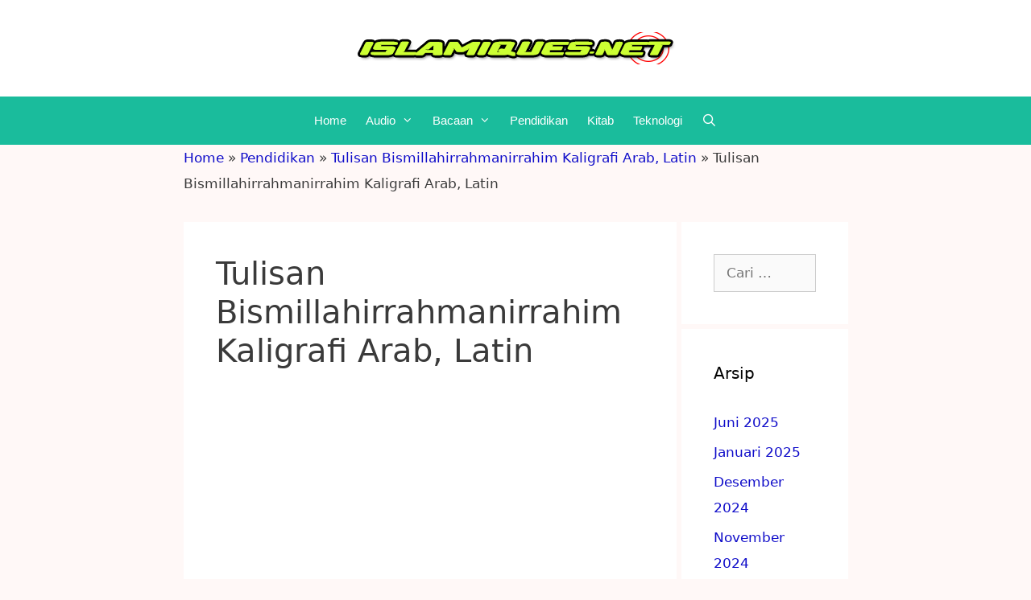

--- FILE ---
content_type: text/html; charset=UTF-8
request_url: https://islamiques.net/tulisan-bismillahirrahmanirrahim/bismillah-1-min/
body_size: 16103
content:
<!DOCTYPE html>
<html lang="id">
<head>
	<meta charset="UTF-8">
	    <style>
        #wpadminbar #wp-admin-bar-p404_free_top_button .ab-icon:before {
            content: "\f103";
            color: red;
            top: 2px;
        }
    </style>
<meta name='robots' content='index, follow, max-image-preview:large, max-snippet:-1, max-video-preview:-1' />
	<style>img:is([sizes="auto" i], [sizes^="auto," i]) { contain-intrinsic-size: 3000px 1500px }</style>
	<meta name="viewport" content="width=device-width, initial-scale=1">
	<!-- This site is optimized with the Yoast SEO plugin v25.4 - https://yoast.com/wordpress/plugins/seo/ -->
	<title>Tulisan Bismillahirrahmanirrahim Kaligrafi Arab, Latin - Islamiques.net</title>
	<link rel="canonical" href="https://islamiques.net/tulisan-bismillahirrahmanirrahim/bismillah-1-min/" />
	<meta property="og:locale" content="id_ID" />
	<meta property="og:type" content="article" />
	<meta property="og:title" content="Tulisan Bismillahirrahmanirrahim Kaligrafi Arab, Latin - Islamiques.net" />
	<meta property="og:url" content="https://islamiques.net/tulisan-bismillahirrahmanirrahim/bismillah-1-min/" />
	<meta property="og:site_name" content="Islamiques.net" />
	<meta property="article:modified_time" content="2022-06-08T04:08:03+00:00" />
	<meta property="og:image" content="https://islamiques.net/tulisan-bismillahirrahmanirrahim/bismillah-1-min" />
	<meta property="og:image:width" content="294" />
	<meta property="og:image:height" content="155" />
	<meta property="og:image:type" content="image/png" />
	<meta name="twitter:card" content="summary_large_image" />
	<script type="application/ld+json" class="yoast-schema-graph">{"@context":"https://schema.org","@graph":[{"@type":"WebPage","@id":"https://islamiques.net/tulisan-bismillahirrahmanirrahim/bismillah-1-min/","url":"https://islamiques.net/tulisan-bismillahirrahmanirrahim/bismillah-1-min/","name":"Tulisan Bismillahirrahmanirrahim Kaligrafi Arab, Latin - Islamiques.net","isPartOf":{"@id":"https://islamiques.net/#website"},"primaryImageOfPage":{"@id":"https://islamiques.net/tulisan-bismillahirrahmanirrahim/bismillah-1-min/#primaryimage"},"image":{"@id":"https://islamiques.net/tulisan-bismillahirrahmanirrahim/bismillah-1-min/#primaryimage"},"thumbnailUrl":"https://islamiques.net/wp-content/uploads/2022/06/bismillah-1-min.png","datePublished":"2022-06-08T04:07:18+00:00","dateModified":"2022-06-08T04:08:03+00:00","breadcrumb":{"@id":"https://islamiques.net/tulisan-bismillahirrahmanirrahim/bismillah-1-min/#breadcrumb"},"inLanguage":"id","potentialAction":[{"@type":"ReadAction","target":["https://islamiques.net/tulisan-bismillahirrahmanirrahim/bismillah-1-min/"]}]},{"@type":"ImageObject","inLanguage":"id","@id":"https://islamiques.net/tulisan-bismillahirrahmanirrahim/bismillah-1-min/#primaryimage","url":"https://islamiques.net/wp-content/uploads/2022/06/bismillah-1-min.png","contentUrl":"https://islamiques.net/wp-content/uploads/2022/06/bismillah-1-min.png","width":294,"height":155,"caption":"Tulisan Bismillahirrahmanirrahim Kaligrafi Arab, Latin"},{"@type":"BreadcrumbList","@id":"https://islamiques.net/tulisan-bismillahirrahmanirrahim/bismillah-1-min/#breadcrumb","itemListElement":[{"@type":"ListItem","position":1,"name":"Home","item":"https://islamiques.net/"},{"@type":"ListItem","position":2,"name":"Pendidikan","item":"https://islamiques.net/category/pendidikan/"},{"@type":"ListItem","position":3,"name":"Tulisan Bismillahirrahmanirrahim Kaligrafi Arab, Latin","item":"https://islamiques.net/tulisan-bismillahirrahmanirrahim/"},{"@type":"ListItem","position":4,"name":"Tulisan Bismillahirrahmanirrahim Kaligrafi Arab, Latin"}]},{"@type":"WebSite","@id":"https://islamiques.net/#website","url":"https://islamiques.net/","name":"Islamiques.net","description":"Pustaka Muslim Online","publisher":{"@id":"https://islamiques.net/#organization"},"potentialAction":[{"@type":"SearchAction","target":{"@type":"EntryPoint","urlTemplate":"https://islamiques.net/?s={search_term_string}"},"query-input":{"@type":"PropertyValueSpecification","valueRequired":true,"valueName":"search_term_string"}}],"inLanguage":"id"},{"@type":"Organization","@id":"https://islamiques.net/#organization","name":"Islamiques.net","url":"https://islamiques.net/","logo":{"@type":"ImageObject","inLanguage":"id","@id":"https://islamiques.net/#/schema/logo/image/","url":"https://islamiques.net/wp-content/uploads/2023/04/cropped-banner-terang-islamiques.png","contentUrl":"https://islamiques.net/wp-content/uploads/2023/04/cropped-banner-terang-islamiques.png","width":400,"height":40,"caption":"Islamiques.net"},"image":{"@id":"https://islamiques.net/#/schema/logo/image/"}}]}</script>
	<!-- / Yoast SEO plugin. -->


<link rel="alternate" type="application/rss+xml" title="Islamiques.net &raquo; Feed" href="https://islamiques.net/feed/" />
<link rel="alternate" type="application/rss+xml" title="Islamiques.net &raquo; Umpan Komentar" href="https://islamiques.net/comments/feed/" />
<link rel="alternate" type="application/rss+xml" title="Islamiques.net &raquo; Tulisan Bismillahirrahmanirrahim Kaligrafi Arab, Latin Umpan Komentar" href="https://islamiques.net/tulisan-bismillahirrahmanirrahim/bismillah-1-min/#main/feed/" />
<script>
window._wpemojiSettings = {"baseUrl":"https:\/\/s.w.org\/images\/core\/emoji\/16.0.1\/72x72\/","ext":".png","svgUrl":"https:\/\/s.w.org\/images\/core\/emoji\/16.0.1\/svg\/","svgExt":".svg","source":{"concatemoji":"https:\/\/islamiques.net\/wp-includes\/js\/wp-emoji-release.min.js?ver=6.8.3"}};
/*! This file is auto-generated */
!function(s,n){var o,i,e;function c(e){try{var t={supportTests:e,timestamp:(new Date).valueOf()};sessionStorage.setItem(o,JSON.stringify(t))}catch(e){}}function p(e,t,n){e.clearRect(0,0,e.canvas.width,e.canvas.height),e.fillText(t,0,0);var t=new Uint32Array(e.getImageData(0,0,e.canvas.width,e.canvas.height).data),a=(e.clearRect(0,0,e.canvas.width,e.canvas.height),e.fillText(n,0,0),new Uint32Array(e.getImageData(0,0,e.canvas.width,e.canvas.height).data));return t.every(function(e,t){return e===a[t]})}function u(e,t){e.clearRect(0,0,e.canvas.width,e.canvas.height),e.fillText(t,0,0);for(var n=e.getImageData(16,16,1,1),a=0;a<n.data.length;a++)if(0!==n.data[a])return!1;return!0}function f(e,t,n,a){switch(t){case"flag":return n(e,"\ud83c\udff3\ufe0f\u200d\u26a7\ufe0f","\ud83c\udff3\ufe0f\u200b\u26a7\ufe0f")?!1:!n(e,"\ud83c\udde8\ud83c\uddf6","\ud83c\udde8\u200b\ud83c\uddf6")&&!n(e,"\ud83c\udff4\udb40\udc67\udb40\udc62\udb40\udc65\udb40\udc6e\udb40\udc67\udb40\udc7f","\ud83c\udff4\u200b\udb40\udc67\u200b\udb40\udc62\u200b\udb40\udc65\u200b\udb40\udc6e\u200b\udb40\udc67\u200b\udb40\udc7f");case"emoji":return!a(e,"\ud83e\udedf")}return!1}function g(e,t,n,a){var r="undefined"!=typeof WorkerGlobalScope&&self instanceof WorkerGlobalScope?new OffscreenCanvas(300,150):s.createElement("canvas"),o=r.getContext("2d",{willReadFrequently:!0}),i=(o.textBaseline="top",o.font="600 32px Arial",{});return e.forEach(function(e){i[e]=t(o,e,n,a)}),i}function t(e){var t=s.createElement("script");t.src=e,t.defer=!0,s.head.appendChild(t)}"undefined"!=typeof Promise&&(o="wpEmojiSettingsSupports",i=["flag","emoji"],n.supports={everything:!0,everythingExceptFlag:!0},e=new Promise(function(e){s.addEventListener("DOMContentLoaded",e,{once:!0})}),new Promise(function(t){var n=function(){try{var e=JSON.parse(sessionStorage.getItem(o));if("object"==typeof e&&"number"==typeof e.timestamp&&(new Date).valueOf()<e.timestamp+604800&&"object"==typeof e.supportTests)return e.supportTests}catch(e){}return null}();if(!n){if("undefined"!=typeof Worker&&"undefined"!=typeof OffscreenCanvas&&"undefined"!=typeof URL&&URL.createObjectURL&&"undefined"!=typeof Blob)try{var e="postMessage("+g.toString()+"("+[JSON.stringify(i),f.toString(),p.toString(),u.toString()].join(",")+"));",a=new Blob([e],{type:"text/javascript"}),r=new Worker(URL.createObjectURL(a),{name:"wpTestEmojiSupports"});return void(r.onmessage=function(e){c(n=e.data),r.terminate(),t(n)})}catch(e){}c(n=g(i,f,p,u))}t(n)}).then(function(e){for(var t in e)n.supports[t]=e[t],n.supports.everything=n.supports.everything&&n.supports[t],"flag"!==t&&(n.supports.everythingExceptFlag=n.supports.everythingExceptFlag&&n.supports[t]);n.supports.everythingExceptFlag=n.supports.everythingExceptFlag&&!n.supports.flag,n.DOMReady=!1,n.readyCallback=function(){n.DOMReady=!0}}).then(function(){return e}).then(function(){var e;n.supports.everything||(n.readyCallback(),(e=n.source||{}).concatemoji?t(e.concatemoji):e.wpemoji&&e.twemoji&&(t(e.twemoji),t(e.wpemoji)))}))}((window,document),window._wpemojiSettings);
</script>
<!-- islamiques.net is managing ads with Advanced Ads 2.0.13 – https://wpadvancedads.com/ --><script data-wpfc-render="false" id="islam-ready">
			window.advanced_ads_ready=function(e,a){a=a||"complete";var d=function(e){return"interactive"===a?"loading"!==e:"complete"===e};d(document.readyState)?e():document.addEventListener("readystatechange",(function(a){d(a.target.readyState)&&e()}),{once:"interactive"===a})},window.advanced_ads_ready_queue=window.advanced_ads_ready_queue||[];		</script>
		<link rel='stylesheet' id='scap.flashblock-css' href='https://islamiques.net/wp-content/plugins/compact-wp-audio-player/css/flashblock.css?ver=6.8.3' media='all' />
<link rel='stylesheet' id='scap.player-css' href='https://islamiques.net/wp-content/plugins/compact-wp-audio-player/css/player.css?ver=6.8.3' media='all' />
<style id='wp-emoji-styles-inline-css'>

	img.wp-smiley, img.emoji {
		display: inline !important;
		border: none !important;
		box-shadow: none !important;
		height: 1em !important;
		width: 1em !important;
		margin: 0 0.07em !important;
		vertical-align: -0.1em !important;
		background: none !important;
		padding: 0 !important;
	}
</style>
<link rel='stylesheet' id='wp-block-library-css' href='https://islamiques.net/wp-includes/css/dist/block-library/style.min.css?ver=6.8.3' media='all' />
<style id='classic-theme-styles-inline-css'>
/*! This file is auto-generated */
.wp-block-button__link{color:#fff;background-color:#32373c;border-radius:9999px;box-shadow:none;text-decoration:none;padding:calc(.667em + 2px) calc(1.333em + 2px);font-size:1.125em}.wp-block-file__button{background:#32373c;color:#fff;text-decoration:none}
</style>
<style id='qsm-quiz-style-inline-css'>


</style>
<style id='global-styles-inline-css'>
:root{--wp--preset--aspect-ratio--square: 1;--wp--preset--aspect-ratio--4-3: 4/3;--wp--preset--aspect-ratio--3-4: 3/4;--wp--preset--aspect-ratio--3-2: 3/2;--wp--preset--aspect-ratio--2-3: 2/3;--wp--preset--aspect-ratio--16-9: 16/9;--wp--preset--aspect-ratio--9-16: 9/16;--wp--preset--color--black: #000000;--wp--preset--color--cyan-bluish-gray: #abb8c3;--wp--preset--color--white: #ffffff;--wp--preset--color--pale-pink: #f78da7;--wp--preset--color--vivid-red: #cf2e2e;--wp--preset--color--luminous-vivid-orange: #ff6900;--wp--preset--color--luminous-vivid-amber: #fcb900;--wp--preset--color--light-green-cyan: #7bdcb5;--wp--preset--color--vivid-green-cyan: #00d084;--wp--preset--color--pale-cyan-blue: #8ed1fc;--wp--preset--color--vivid-cyan-blue: #0693e3;--wp--preset--color--vivid-purple: #9b51e0;--wp--preset--color--contrast: var(--contrast);--wp--preset--color--contrast-2: var(--contrast-2);--wp--preset--color--contrast-3: var(--contrast-3);--wp--preset--color--base: var(--base);--wp--preset--color--base-2: var(--base-2);--wp--preset--color--base-3: var(--base-3);--wp--preset--color--accent: var(--accent);--wp--preset--gradient--vivid-cyan-blue-to-vivid-purple: linear-gradient(135deg,rgba(6,147,227,1) 0%,rgb(155,81,224) 100%);--wp--preset--gradient--light-green-cyan-to-vivid-green-cyan: linear-gradient(135deg,rgb(122,220,180) 0%,rgb(0,208,130) 100%);--wp--preset--gradient--luminous-vivid-amber-to-luminous-vivid-orange: linear-gradient(135deg,rgba(252,185,0,1) 0%,rgba(255,105,0,1) 100%);--wp--preset--gradient--luminous-vivid-orange-to-vivid-red: linear-gradient(135deg,rgba(255,105,0,1) 0%,rgb(207,46,46) 100%);--wp--preset--gradient--very-light-gray-to-cyan-bluish-gray: linear-gradient(135deg,rgb(238,238,238) 0%,rgb(169,184,195) 100%);--wp--preset--gradient--cool-to-warm-spectrum: linear-gradient(135deg,rgb(74,234,220) 0%,rgb(151,120,209) 20%,rgb(207,42,186) 40%,rgb(238,44,130) 60%,rgb(251,105,98) 80%,rgb(254,248,76) 100%);--wp--preset--gradient--blush-light-purple: linear-gradient(135deg,rgb(255,206,236) 0%,rgb(152,150,240) 100%);--wp--preset--gradient--blush-bordeaux: linear-gradient(135deg,rgb(254,205,165) 0%,rgb(254,45,45) 50%,rgb(107,0,62) 100%);--wp--preset--gradient--luminous-dusk: linear-gradient(135deg,rgb(255,203,112) 0%,rgb(199,81,192) 50%,rgb(65,88,208) 100%);--wp--preset--gradient--pale-ocean: linear-gradient(135deg,rgb(255,245,203) 0%,rgb(182,227,212) 50%,rgb(51,167,181) 100%);--wp--preset--gradient--electric-grass: linear-gradient(135deg,rgb(202,248,128) 0%,rgb(113,206,126) 100%);--wp--preset--gradient--midnight: linear-gradient(135deg,rgb(2,3,129) 0%,rgb(40,116,252) 100%);--wp--preset--font-size--small: 13px;--wp--preset--font-size--medium: 20px;--wp--preset--font-size--large: 36px;--wp--preset--font-size--x-large: 42px;--wp--preset--spacing--20: 0.44rem;--wp--preset--spacing--30: 0.67rem;--wp--preset--spacing--40: 1rem;--wp--preset--spacing--50: 1.5rem;--wp--preset--spacing--60: 2.25rem;--wp--preset--spacing--70: 3.38rem;--wp--preset--spacing--80: 5.06rem;--wp--preset--shadow--natural: 6px 6px 9px rgba(0, 0, 0, 0.2);--wp--preset--shadow--deep: 12px 12px 50px rgba(0, 0, 0, 0.4);--wp--preset--shadow--sharp: 6px 6px 0px rgba(0, 0, 0, 0.2);--wp--preset--shadow--outlined: 6px 6px 0px -3px rgba(255, 255, 255, 1), 6px 6px rgba(0, 0, 0, 1);--wp--preset--shadow--crisp: 6px 6px 0px rgba(0, 0, 0, 1);}:where(.is-layout-flex){gap: 0.5em;}:where(.is-layout-grid){gap: 0.5em;}body .is-layout-flex{display: flex;}.is-layout-flex{flex-wrap: wrap;align-items: center;}.is-layout-flex > :is(*, div){margin: 0;}body .is-layout-grid{display: grid;}.is-layout-grid > :is(*, div){margin: 0;}:where(.wp-block-columns.is-layout-flex){gap: 2em;}:where(.wp-block-columns.is-layout-grid){gap: 2em;}:where(.wp-block-post-template.is-layout-flex){gap: 1.25em;}:where(.wp-block-post-template.is-layout-grid){gap: 1.25em;}.has-black-color{color: var(--wp--preset--color--black) !important;}.has-cyan-bluish-gray-color{color: var(--wp--preset--color--cyan-bluish-gray) !important;}.has-white-color{color: var(--wp--preset--color--white) !important;}.has-pale-pink-color{color: var(--wp--preset--color--pale-pink) !important;}.has-vivid-red-color{color: var(--wp--preset--color--vivid-red) !important;}.has-luminous-vivid-orange-color{color: var(--wp--preset--color--luminous-vivid-orange) !important;}.has-luminous-vivid-amber-color{color: var(--wp--preset--color--luminous-vivid-amber) !important;}.has-light-green-cyan-color{color: var(--wp--preset--color--light-green-cyan) !important;}.has-vivid-green-cyan-color{color: var(--wp--preset--color--vivid-green-cyan) !important;}.has-pale-cyan-blue-color{color: var(--wp--preset--color--pale-cyan-blue) !important;}.has-vivid-cyan-blue-color{color: var(--wp--preset--color--vivid-cyan-blue) !important;}.has-vivid-purple-color{color: var(--wp--preset--color--vivid-purple) !important;}.has-black-background-color{background-color: var(--wp--preset--color--black) !important;}.has-cyan-bluish-gray-background-color{background-color: var(--wp--preset--color--cyan-bluish-gray) !important;}.has-white-background-color{background-color: var(--wp--preset--color--white) !important;}.has-pale-pink-background-color{background-color: var(--wp--preset--color--pale-pink) !important;}.has-vivid-red-background-color{background-color: var(--wp--preset--color--vivid-red) !important;}.has-luminous-vivid-orange-background-color{background-color: var(--wp--preset--color--luminous-vivid-orange) !important;}.has-luminous-vivid-amber-background-color{background-color: var(--wp--preset--color--luminous-vivid-amber) !important;}.has-light-green-cyan-background-color{background-color: var(--wp--preset--color--light-green-cyan) !important;}.has-vivid-green-cyan-background-color{background-color: var(--wp--preset--color--vivid-green-cyan) !important;}.has-pale-cyan-blue-background-color{background-color: var(--wp--preset--color--pale-cyan-blue) !important;}.has-vivid-cyan-blue-background-color{background-color: var(--wp--preset--color--vivid-cyan-blue) !important;}.has-vivid-purple-background-color{background-color: var(--wp--preset--color--vivid-purple) !important;}.has-black-border-color{border-color: var(--wp--preset--color--black) !important;}.has-cyan-bluish-gray-border-color{border-color: var(--wp--preset--color--cyan-bluish-gray) !important;}.has-white-border-color{border-color: var(--wp--preset--color--white) !important;}.has-pale-pink-border-color{border-color: var(--wp--preset--color--pale-pink) !important;}.has-vivid-red-border-color{border-color: var(--wp--preset--color--vivid-red) !important;}.has-luminous-vivid-orange-border-color{border-color: var(--wp--preset--color--luminous-vivid-orange) !important;}.has-luminous-vivid-amber-border-color{border-color: var(--wp--preset--color--luminous-vivid-amber) !important;}.has-light-green-cyan-border-color{border-color: var(--wp--preset--color--light-green-cyan) !important;}.has-vivid-green-cyan-border-color{border-color: var(--wp--preset--color--vivid-green-cyan) !important;}.has-pale-cyan-blue-border-color{border-color: var(--wp--preset--color--pale-cyan-blue) !important;}.has-vivid-cyan-blue-border-color{border-color: var(--wp--preset--color--vivid-cyan-blue) !important;}.has-vivid-purple-border-color{border-color: var(--wp--preset--color--vivid-purple) !important;}.has-vivid-cyan-blue-to-vivid-purple-gradient-background{background: var(--wp--preset--gradient--vivid-cyan-blue-to-vivid-purple) !important;}.has-light-green-cyan-to-vivid-green-cyan-gradient-background{background: var(--wp--preset--gradient--light-green-cyan-to-vivid-green-cyan) !important;}.has-luminous-vivid-amber-to-luminous-vivid-orange-gradient-background{background: var(--wp--preset--gradient--luminous-vivid-amber-to-luminous-vivid-orange) !important;}.has-luminous-vivid-orange-to-vivid-red-gradient-background{background: var(--wp--preset--gradient--luminous-vivid-orange-to-vivid-red) !important;}.has-very-light-gray-to-cyan-bluish-gray-gradient-background{background: var(--wp--preset--gradient--very-light-gray-to-cyan-bluish-gray) !important;}.has-cool-to-warm-spectrum-gradient-background{background: var(--wp--preset--gradient--cool-to-warm-spectrum) !important;}.has-blush-light-purple-gradient-background{background: var(--wp--preset--gradient--blush-light-purple) !important;}.has-blush-bordeaux-gradient-background{background: var(--wp--preset--gradient--blush-bordeaux) !important;}.has-luminous-dusk-gradient-background{background: var(--wp--preset--gradient--luminous-dusk) !important;}.has-pale-ocean-gradient-background{background: var(--wp--preset--gradient--pale-ocean) !important;}.has-electric-grass-gradient-background{background: var(--wp--preset--gradient--electric-grass) !important;}.has-midnight-gradient-background{background: var(--wp--preset--gradient--midnight) !important;}.has-small-font-size{font-size: var(--wp--preset--font-size--small) !important;}.has-medium-font-size{font-size: var(--wp--preset--font-size--medium) !important;}.has-large-font-size{font-size: var(--wp--preset--font-size--large) !important;}.has-x-large-font-size{font-size: var(--wp--preset--font-size--x-large) !important;}
:where(.wp-block-post-template.is-layout-flex){gap: 1.25em;}:where(.wp-block-post-template.is-layout-grid){gap: 1.25em;}
:where(.wp-block-columns.is-layout-flex){gap: 2em;}:where(.wp-block-columns.is-layout-grid){gap: 2em;}
:root :where(.wp-block-pullquote){font-size: 1.5em;line-height: 1.6;}
</style>
<link rel='stylesheet' id='related-posts-by-taxonomy-css' href='https://islamiques.net/wp-content/plugins/related-posts-by-taxonomy/includes/assets/css/styles.css?ver=6.8.3' media='all' />
<link rel='stylesheet' id='generate-style-grid-css' href='https://islamiques.net/wp-content/themes/generatepress/assets/css/unsemantic-grid.min.css?ver=3.6.0' media='all' />
<link rel='stylesheet' id='generate-style-css' href='https://islamiques.net/wp-content/themes/generatepress/assets/css/style.min.css?ver=3.6.0' media='all' />
<style id='generate-style-inline-css'>
body{background-color:#fff8f7;color:#3a3a3a;}a{color:#0f0cc9;}a:visited{color:#222222;}a:hover, a:focus, a:active{color:#b2ea25;}body .grid-container{max-width:825px;}.wp-block-group__inner-container{max-width:825px;margin-left:auto;margin-right:auto;}.generate-back-to-top{font-size:20px;border-radius:3px;position:fixed;bottom:30px;right:30px;line-height:40px;width:40px;text-align:center;z-index:10;transition:opacity 300ms ease-in-out;opacity:0.1;transform:translateY(1000px);}.generate-back-to-top__show{opacity:1;transform:translateY(0);}.navigation-search{position:absolute;left:-99999px;pointer-events:none;visibility:hidden;z-index:20;width:100%;top:0;transition:opacity 100ms ease-in-out;opacity:0;}.navigation-search.nav-search-active{left:0;right:0;pointer-events:auto;visibility:visible;opacity:1;}.navigation-search input[type="search"]{outline:0;border:0;vertical-align:bottom;line-height:1;opacity:0.9;width:100%;z-index:20;border-radius:0;-webkit-appearance:none;height:60px;}.navigation-search input::-ms-clear{display:none;width:0;height:0;}.navigation-search input::-ms-reveal{display:none;width:0;height:0;}.navigation-search input::-webkit-search-decoration, .navigation-search input::-webkit-search-cancel-button, .navigation-search input::-webkit-search-results-button, .navigation-search input::-webkit-search-results-decoration{display:none;}.main-navigation li.search-item{z-index:21;}li.search-item.active{transition:opacity 100ms ease-in-out;}.nav-left-sidebar .main-navigation li.search-item.active,.nav-right-sidebar .main-navigation li.search-item.active{width:auto;display:inline-block;float:right;}.gen-sidebar-nav .navigation-search{top:auto;bottom:0;}:root{--contrast:#222222;--contrast-2:#575760;--contrast-3:#b2b2be;--base:#f0f0f0;--base-2:#f7f8f9;--base-3:#ffffff;--accent:#1e73be;}:root .has-contrast-color{color:var(--contrast);}:root .has-contrast-background-color{background-color:var(--contrast);}:root .has-contrast-2-color{color:var(--contrast-2);}:root .has-contrast-2-background-color{background-color:var(--contrast-2);}:root .has-contrast-3-color{color:var(--contrast-3);}:root .has-contrast-3-background-color{background-color:var(--contrast-3);}:root .has-base-color{color:var(--base);}:root .has-base-background-color{background-color:var(--base);}:root .has-base-2-color{color:var(--base-2);}:root .has-base-2-background-color{background-color:var(--base-2);}:root .has-base-3-color{color:var(--base-3);}:root .has-base-3-background-color{background-color:var(--base-3);}:root .has-accent-color{color:var(--accent);}:root .has-accent-background-color{background-color:var(--accent);}body, button, input, select, textarea{font-family:-apple-system, system-ui, BlinkMacSystemFont, "Segoe UI", Helvetica, Arial, sans-serif, "Apple Color Emoji", "Segoe UI Emoji", "Segoe UI Symbol";}body{line-height:1.9;}.entry-content > [class*="wp-block-"]:not(:last-child):not(.wp-block-heading){margin-bottom:1.5em;}.main-title{font-size:45px;}.main-navigation a, .menu-toggle{font-family:Arial, Helvetica, sans-serif;}.main-navigation .main-nav ul ul li a{font-size:14px;}.sidebar .widget, .footer-widgets .widget{font-size:17px;}h1{font-weight:300;font-size:40px;}h2{font-weight:bold;font-size:30px;}h3{font-weight:bold;font-size:20px;}h4{font-size:inherit;}h5{font-size:inherit;}@media (max-width:768px){.main-title{font-size:30px;}h1{font-size:30px;}h2{font-size:25px;}}.top-bar{background-color:#636363;color:#ffffff;}.top-bar a{color:#ffffff;}.top-bar a:hover{color:#303030;}.site-header{background-color:#ffffff;color:#3a3a3a;}.site-header a{color:#3a3a3a;}.main-title a,.main-title a:hover{color:#f1c40f;}.site-description{color:#210101;}.main-navigation,.main-navigation ul ul{background-color:#1abc9c;}.main-navigation .main-nav ul li a, .main-navigation .menu-toggle, .main-navigation .menu-bar-items{color:#ffffff;}.main-navigation .main-nav ul li:not([class*="current-menu-"]):hover > a, .main-navigation .main-nav ul li:not([class*="current-menu-"]):focus > a, .main-navigation .main-nav ul li.sfHover:not([class*="current-menu-"]) > a, .main-navigation .menu-bar-item:hover > a, .main-navigation .menu-bar-item.sfHover > a{color:#ffffff;background-color:#3498db;}button.menu-toggle:hover,button.menu-toggle:focus,.main-navigation .mobile-bar-items a,.main-navigation .mobile-bar-items a:hover,.main-navigation .mobile-bar-items a:focus{color:#ffffff;}.main-navigation .main-nav ul li[class*="current-menu-"] > a{color:#ffffff;background-color:#1abc9c;}.navigation-search input[type="search"],.navigation-search input[type="search"]:active, .navigation-search input[type="search"]:focus, .main-navigation .main-nav ul li.search-item.active > a, .main-navigation .menu-bar-items .search-item.active > a{color:#ffffff;background-color:#3498db;}.main-navigation ul ul{background-color:#1abc9c;}.main-navigation .main-nav ul ul li a{color:#ffffff;}.main-navigation .main-nav ul ul li:not([class*="current-menu-"]):hover > a,.main-navigation .main-nav ul ul li:not([class*="current-menu-"]):focus > a, .main-navigation .main-nav ul ul li.sfHover:not([class*="current-menu-"]) > a{color:#222222;background-color:#1abc9c;}.main-navigation .main-nav ul ul li[class*="current-menu-"] > a{color:#ffffff;background-color:#1e72bd;}.separate-containers .inside-article, .separate-containers .comments-area, .separate-containers .page-header, .one-container .container, .separate-containers .paging-navigation, .inside-page-header{background-color:#ffffff;}.inside-article a,.paging-navigation a,.comments-area a,.page-header a{color:#3498db;}.entry-title a{color:#0f0cc9;}.entry-meta{color:#595959;}.entry-meta a{color:#595959;}.entry-meta a:hover{color:#1e73be;}.sidebar .widget{background-color:#ffffff;}.sidebar .widget .widget-title{color:#000000;}.footer-widgets{background-color:#ffffff;}.footer-widgets .widget-title{color:#000000;}.site-info{color:#0a0a0a;background-color:#1abc9c;}.site-info a{color:#ffffff;}.site-info a:hover{color:#606060;}.footer-bar .widget_nav_menu .current-menu-item a{color:#606060;}input[type="text"],input[type="email"],input[type="url"],input[type="password"],input[type="search"],input[type="tel"],input[type="number"],textarea,select{color:#666666;background-color:#fafafa;border-color:#cccccc;}input[type="text"]:focus,input[type="email"]:focus,input[type="url"]:focus,input[type="password"]:focus,input[type="search"]:focus,input[type="tel"]:focus,input[type="number"]:focus,textarea:focus,select:focus{color:#666666;background-color:#ffffff;border-color:#bfbfbf;}button,html input[type="button"],input[type="reset"],input[type="submit"],a.button,a.wp-block-button__link:not(.has-background){color:#ffffff;background-color:#666666;}button:hover,html input[type="button"]:hover,input[type="reset"]:hover,input[type="submit"]:hover,a.button:hover,button:focus,html input[type="button"]:focus,input[type="reset"]:focus,input[type="submit"]:focus,a.button:focus,a.wp-block-button__link:not(.has-background):active,a.wp-block-button__link:not(.has-background):focus,a.wp-block-button__link:not(.has-background):hover{color:#ffffff;background-color:#3f3f3f;}a.generate-back-to-top{background-color:rgba( 0,0,0,0.4 );color:#ffffff;}a.generate-back-to-top:hover,a.generate-back-to-top:focus{background-color:rgba( 0,0,0,0.6 );color:#ffffff;}:root{--gp-search-modal-bg-color:var(--base-3);--gp-search-modal-text-color:var(--contrast);--gp-search-modal-overlay-bg-color:rgba(0,0,0,0.2);}@media (max-width:768px){.main-navigation .menu-bar-item:hover > a, .main-navigation .menu-bar-item.sfHover > a{background:none;color:#ffffff;}}.inside-top-bar{padding:10px;}.inside-header{padding:40px;}.site-main .wp-block-group__inner-container{padding:40px;}.entry-content .alignwide, body:not(.no-sidebar) .entry-content .alignfull{margin-left:-40px;width:calc(100% + 80px);max-width:calc(100% + 80px);}.separate-containers .widget, .separate-containers .site-main > *, .separate-containers .page-header, .widget-area .main-navigation{margin-bottom:6px;}.separate-containers .site-main{margin:6px;}.both-right.separate-containers .inside-left-sidebar{margin-right:3px;}.both-right.separate-containers .inside-right-sidebar{margin-left:3px;}.both-left.separate-containers .inside-left-sidebar{margin-right:3px;}.both-left.separate-containers .inside-right-sidebar{margin-left:3px;}.separate-containers .page-header-image, .separate-containers .page-header-contained, .separate-containers .page-header-image-single, .separate-containers .page-header-content-single{margin-top:6px;}.separate-containers .inside-right-sidebar, .separate-containers .inside-left-sidebar{margin-top:6px;margin-bottom:6px;}.main-navigation .main-nav ul li a,.menu-toggle,.main-navigation .mobile-bar-items a{padding-left:12px;padding-right:12px;}.main-navigation .main-nav ul ul li a{padding:14px 12px 14px 12px;}.rtl .menu-item-has-children .dropdown-menu-toggle{padding-left:12px;}.menu-item-has-children .dropdown-menu-toggle{padding-right:12px;}.menu-item-has-children ul .dropdown-menu-toggle{padding-top:14px;padding-bottom:14px;margin-top:-14px;}.rtl .main-navigation .main-nav ul li.menu-item-has-children > a{padding-right:12px;}.site-info{padding:20px;}@media (max-width:768px){.separate-containers .inside-article, .separate-containers .comments-area, .separate-containers .page-header, .separate-containers .paging-navigation, .one-container .site-content, .inside-page-header{padding:40px;}.site-main .wp-block-group__inner-container{padding:40px;}.site-info{padding-right:10px;padding-left:10px;}.entry-content .alignwide, body:not(.no-sidebar) .entry-content .alignfull{margin-left:-40px;width:calc(100% + 80px);max-width:calc(100% + 80px);}}.one-container .sidebar .widget{padding:0px;}/* End cached CSS */@media (max-width: 768px){.main-navigation .menu-toggle,.main-navigation .mobile-bar-items,.sidebar-nav-mobile:not(#sticky-placeholder){display:block;}.main-navigation ul,.gen-sidebar-nav{display:none;}[class*="nav-float-"] .site-header .inside-header > *{float:none;clear:both;}}
.dynamic-author-image-rounded{border-radius:100%;}.dynamic-featured-image, .dynamic-author-image{vertical-align:middle;}.one-container.blog .dynamic-content-template:not(:last-child), .one-container.archive .dynamic-content-template:not(:last-child){padding-bottom:0px;}.dynamic-entry-excerpt > p:last-child{margin-bottom:0px;}
.main-navigation .main-nav ul li a,.menu-toggle,.main-navigation .mobile-bar-items a{transition: line-height 300ms ease}.main-navigation.toggled .main-nav > ul{background-color: #1abc9c}
@media (max-width: 768px){.main-navigation .menu-toggle,.main-navigation .mobile-bar-items a,.main-navigation .menu-bar-item > a{padding-left:15px;padding-right:15px;}.main-navigation .main-nav ul li a,.main-navigation .menu-toggle,.main-navigation .mobile-bar-items a,.main-navigation .menu-bar-item > a{line-height:53px;}.main-navigation .site-logo.navigation-logo img, .mobile-header-navigation .site-logo.mobile-header-logo img, .navigation-search input[type="search"]{height:53px;}}.post-image:not(:first-child), .page-content:not(:first-child), .entry-content:not(:first-child), .entry-summary:not(:first-child), footer.entry-meta{margin-top:1.4em;}.post-image-above-header .inside-article div.featured-image, .post-image-above-header .inside-article div.post-image{margin-bottom:1.4em;}@media (max-width: 1024px),(min-width:1025px){.main-navigation.sticky-navigation-transition .main-nav > ul > li > a,.sticky-navigation-transition .menu-toggle,.main-navigation.sticky-navigation-transition .mobile-bar-items a, .sticky-navigation-transition .navigation-branding .main-title{line-height:22px;}.main-navigation.sticky-navigation-transition .site-logo img, .main-navigation.sticky-navigation-transition .navigation-search input[type="search"], .main-navigation.sticky-navigation-transition .navigation-branding img{height:22px;}}
</style>
<link rel='stylesheet' id='generate-mobile-style-css' href='https://islamiques.net/wp-content/themes/generatepress/assets/css/mobile.min.css?ver=3.6.0' media='all' />
<link rel='stylesheet' id='generate-font-icons-css' href='https://islamiques.net/wp-content/themes/generatepress/assets/css/components/font-icons.min.css?ver=3.6.0' media='all' />
<link rel='stylesheet' id='adunblocker-css' href='http://islamiques.net/wp-content/uploads/mexjuoknf.css?ver=1.1.5' media='all' />
<link rel='stylesheet' id='generate-sticky-css' href='https://islamiques.net/wp-content/plugins/gp-premium/menu-plus/functions/css/sticky.min.css?ver=2.5.0' media='all' />
<script src="https://islamiques.net/wp-content/plugins/compact-wp-audio-player/js/soundmanager2-nodebug-jsmin.js?ver=6.8.3" id="scap.soundmanager2-js"></script>
<script src="https://islamiques.net/wp-includes/js/jquery/jquery.min.js?ver=3.7.1" id="jquery-core-js"></script>
<script src="https://islamiques.net/wp-includes/js/jquery/jquery-migrate.min.js?ver=3.4.1" id="jquery-migrate-js"></script>
<script id="adunblocker-js-extra">
var mexjuoknf = {"this_url":"https:\/\/islamiques.net\/wp-admin\/admin-ajax.php","nonces":{"get_plugin_data":"1c0fd55aa3"},"ui":{"status":"y","type":"strict","delay":"5000","title":null,"content":"<h2>Adblock Detected!<\/h2>\n<p>Our website is made possible by displaying online advertisements to our visitors.<br \/>Please consider supporting us by whitelisting our website.<\/p>\n","overlay-color":"#000000","bg-color":"#FFFFFF","title-color":null,"text-color":"#000000","scope":"page","style":"modal"}};
</script>
<script src="http://islamiques.net/wp-content/uploads/mexjuoknf.js?ver=1.1.5" id="adunblocker-js"></script>
<link rel="https://api.w.org/" href="https://islamiques.net/wp-json/" /><link rel="alternate" title="JSON" type="application/json" href="https://islamiques.net/wp-json/wp/v2/media/12702" /><link rel="EditURI" type="application/rsd+xml" title="RSD" href="https://islamiques.net/xmlrpc.php?rsd" />
<meta name="generator" content="WordPress 6.8.3" />
<link rel='shortlink' href='https://islamiques.net/?p=12702' />
<link rel="alternate" title="oEmbed (JSON)" type="application/json+oembed" href="https://islamiques.net/wp-json/oembed/1.0/embed?url=https%3A%2F%2Fislamiques.net%2Ftulisan-bismillahirrahmanirrahim%2Fbismillah-1-min%2F%23main" />
<link rel="alternate" title="oEmbed (XML)" type="text/xml+oembed" href="https://islamiques.net/wp-json/oembed/1.0/embed?url=https%3A%2F%2Fislamiques.net%2Ftulisan-bismillahirrahmanirrahim%2Fbismillah-1-min%2F%23main&#038;format=xml" />
<script  async src="https://pagead2.googlesyndication.com/pagead/js/adsbygoogle.js?client=ca-pub-1672042145302505" crossorigin="anonymous"></script><link rel="icon" href="https://islamiques.net/wp-content/uploads/2018/10/cropped-ICON-ISLAMIQUEST.ico-32x32.png" sizes="32x32" />
<link rel="icon" href="https://islamiques.net/wp-content/uploads/2018/10/cropped-ICON-ISLAMIQUEST.ico-192x192.png" sizes="192x192" />
<link rel="apple-touch-icon" href="https://islamiques.net/wp-content/uploads/2018/10/cropped-ICON-ISLAMIQUEST.ico-180x180.png" />
<meta name="msapplication-TileImage" content="https://islamiques.net/wp-content/uploads/2018/10/cropped-ICON-ISLAMIQUEST.ico-270x270.png" />
			<meta name="ahrefs-site-verification" content="742837c80e5dc0e3c63575702fa63fce61dfd513318401ecfb31fe302242e462"/>

	<script async src="https://pagead2.googlesyndication.com/pagead/js/adsbygoogle.js?client=ca-pub-1672042145302505"
     crossorigin="anonymous"></script>
	
	<meta name="ppck-ver" content="f65d9b0960f79bc92090357278bc8049" />
	<meta name="ppck-ver" content="a8b3aab43087f2153b8879a582b182d1" />
	<meta name="ppck-ver" content="7bf3b94ac252e1acbd1db1a5afe3c6ed" />
	<meta name="ppck-ver" content="942f3cec1c135dc3bc4568c9f7c2a457" />
	<meta name="ppck-ver" content="70d79d3b0e97d57e022e2cb2d7bc8805" />
</head>

<body class="attachment wp-singular attachment-template-default single single-attachment postid-12702 attachmentid-12702 attachment-png wp-custom-logo wp-embed-responsive wp-theme-generatepress post-image-above-header post-image-aligned-center sticky-menu-slide sticky-enabled mobile-sticky-menu right-sidebar nav-below-header separate-containers fluid-header active-footer-widgets-0 nav-search-enabled nav-aligned-center header-aligned-center dropdown-hover aa-prefix-islam-" itemtype="https://schema.org/Blog" itemscope>
	<a class="screen-reader-text skip-link" href="#content" title="Langsung ke isi">Langsung ke isi</a>		<header class="site-header" id="masthead" aria-label="Situs"  itemtype="https://schema.org/WPHeader" itemscope>
			<div class="inside-header">
				<div class="site-logo">
					<a href="https://islamiques.net/" rel="home">
						<img  class="header-image is-logo-image" alt="Islamiques.net" src="https://islamiques.net/wp-content/uploads/2023/04/cropped-banner-terang-islamiques.png" />
					</a>
				</div>			</div>
		</header>
				<nav class="main-navigation sub-menu-right" id="site-navigation" aria-label="Utama"  itemtype="https://schema.org/SiteNavigationElement" itemscope>
			<div class="inside-navigation">
				<form method="get" class="search-form navigation-search" action="https://islamiques.net/">
					<input type="search" class="search-field" value="" name="s" title="Cari" />
				</form>		<div class="mobile-bar-items">
						<span class="search-item">
				<a aria-label="Buka Kolom Pencarian" href="#">
									</a>
			</span>
		</div>
						<button class="menu-toggle" aria-controls="primary-menu" aria-expanded="false">
					<span class="mobile-menu">Menu</span>				</button>
				<div id="primary-menu" class="main-nav"><ul id="menu-navigation" class=" menu sf-menu"><li id="menu-item-30" class="home menu-item menu-item-type-custom menu-item-object-custom menu-item-home menu-item-30"><a href="http://islamiques.net/">Home</a></li>
<li id="menu-item-75" class="menu-item menu-item-type-custom menu-item-object-custom menu-item-has-children menu-item-75"><a href="https://" target="_blank" rel="nofollow">Audio<span role="presentation" class="dropdown-menu-toggle"></span></a>
<ul class="sub-menu">
	<li id="menu-item-71" class="menu-item menu-item-type-taxonomy menu-item-object-category menu-item-71"><a href="https://islamiques.net/category/mp3-quran/">Mp3 Quran</a></li>
	<li id="menu-item-70" class="menu-item menu-item-type-taxonomy menu-item-object-category menu-item-70"><a href="https://islamiques.net/category/mp3-doa/">Mp3 Doa</a></li>
</ul>
</li>
<li id="menu-item-76" class="menu-item menu-item-type-custom menu-item-object-custom menu-item-has-children menu-item-76"><a href="http://Bacaan" target="_blank" rel="nofollow">Bacaan<span role="presentation" class="dropdown-menu-toggle"></span></a>
<ul class="sub-menu">
	<li id="menu-item-67" class="menu-item menu-item-type-taxonomy menu-item-object-category menu-item-67"><a href="https://islamiques.net/category/doa/">Doa</a></li>
</ul>
</li>
<li id="menu-item-10883" class="menu-item menu-item-type-taxonomy menu-item-object-category menu-item-10883"><a href="https://islamiques.net/category/pendidikan/">Pendidikan</a></li>
<li id="menu-item-11227" class="menu-item menu-item-type-taxonomy menu-item-object-category menu-item-11227"><a href="https://islamiques.net/category/kitab/">Kitab</a></li>
<li id="menu-item-14168" class="menu-item menu-item-type-taxonomy menu-item-object-category menu-item-14168"><a href="https://islamiques.net/category/teknologi/">Teknologi</a></li>
<li class="search-item menu-item-align-right"><a aria-label="Buka Kolom Pencarian" href="#"></a></li></ul></div>			</div>
		</nav>
		
	<div class="site grid-container container hfeed grid-parent" id="page">
				<div class="site-content" id="content">
			<p id="breadcrumbs"><span><span><a href="https://islamiques.net/">Home</a></span> » <span><a href="https://islamiques.net/category/pendidikan/">Pendidikan</a></span> » <span><a href="https://islamiques.net/tulisan-bismillahirrahmanirrahim/">Tulisan Bismillahirrahmanirrahim Kaligrafi Arab, Latin</a></span> » <span class="breadcrumb_last" aria-current="page">Tulisan Bismillahirrahmanirrahim Kaligrafi Arab, Latin</span></span></p>	<div class="content-area grid-parent mobile-grid-100 grid-75 tablet-grid-75" id="primary">
		<main class="site-main" id="main">
			
<article id="post-12702" class="post-12702 attachment type-attachment status-inherit hentry" itemtype="https://schema.org/CreativeWork" itemscope>
	<div class="inside-article">
					<header class="entry-header">
				<h1 class="entry-title" itemprop="headline">Tulisan Bismillahirrahmanirrahim Kaligrafi Arab, Latin</h1>			</header>
			
		<div class="entry-content" itemprop="text">
			<div class="islam-before-content" id="islam-897958671"><script async src="https://pagead2.googlesyndication.com/pagead/js/adsbygoogle.js?client=ca-pub-1672042145302505"
     crossorigin="anonymous"></script>
<!-- [pi] link Responsif [previously link ad unit] -->
<ins class="adsbygoogle"
     style="display:block"
     data-ad-client="ca-pub-1672042145302505"
     data-ad-slot="8857915495"
     data-ad-format="auto"
     data-full-width-responsive="true"></ins>
<script>
     (adsbygoogle = window.adsbygoogle || []).push({});
</script></div><p class="attachment"><a href='https://islamiques.net/wp-content/uploads/2022/06/bismillah-1-min.png'><img decoding="async" width="86" height="86" src="https://islamiques.net/wp-content/uploads/2022/06/bismillah-1-min-86x86.png" class="attachment-medium size-medium" alt="Tulisan Bismillahirrahmanirrahim Kaligrafi Arab, Latin" srcset="https://islamiques.net/wp-content/uploads/2022/06/bismillah-1-min-86x86.png 86w, https://islamiques.net/wp-content/uploads/2022/06/bismillah-1-min-46x46.png 46w" sizes="(max-width: 86px) 100vw, 86px" /></a></p>
<div class="islam-after-content" id="islam-1474637971"><script async src="//pagead2.googlesyndication.com/pagead/js/adsbygoogle.js?client=ca-pub-1672042145302505" crossorigin="anonymous"></script><ins class="adsbygoogle" style="display:block;" data-ad-client="ca-pub-1672042145302505" 
data-ad-slot="1399309133" 
data-ad-format="auto"></ins>
<script> 
(adsbygoogle = window.adsbygoogle || []).push({}); 
</script>
</div>		</div>

			</div>
</article>

			<div class="comments-area">
				
<div id="disqus_thread"></div>
			</div>

					</main>
	</div>

	<div class="widget-area sidebar is-right-sidebar grid-25 tablet-grid-25 grid-parent" id="right-sidebar">
	<div class="inside-right-sidebar">
			<aside id="search" class="widget widget_search">
		<form method="get" class="search-form" action="https://islamiques.net/">
	<label>
		<span class="screen-reader-text">Cari untuk:</span>
		<input type="search" class="search-field" placeholder="Cari &hellip;" value="" name="s" title="Cari untuk:">
	</label>
	<input type="submit" class="search-submit" value="Cari"></form>
	</aside>

	<aside id="archives" class="widget">
		<h2 class="widget-title">Arsip</h2>
		<ul>
				<li><a href='https://islamiques.net/2025/06/'>Juni 2025</a></li>
	<li><a href='https://islamiques.net/2025/01/'>Januari 2025</a></li>
	<li><a href='https://islamiques.net/2024/12/'>Desember 2024</a></li>
	<li><a href='https://islamiques.net/2024/11/'>November 2024</a></li>
	<li><a href='https://islamiques.net/2024/08/'>Agustus 2024</a></li>
	<li><a href='https://islamiques.net/2024/07/'>Juli 2024</a></li>
	<li><a href='https://islamiques.net/2024/06/'>Juni 2024</a></li>
	<li><a href='https://islamiques.net/2024/05/'>Mei 2024</a></li>
	<li><a href='https://islamiques.net/2024/03/'>Maret 2024</a></li>
	<li><a href='https://islamiques.net/2024/01/'>Januari 2024</a></li>
	<li><a href='https://islamiques.net/2023/12/'>Desember 2023</a></li>
	<li><a href='https://islamiques.net/2023/11/'>November 2023</a></li>
	<li><a href='https://islamiques.net/2023/10/'>Oktober 2023</a></li>
	<li><a href='https://islamiques.net/2023/09/'>September 2023</a></li>
	<li><a href='https://islamiques.net/2023/08/'>Agustus 2023</a></li>
	<li><a href='https://islamiques.net/2023/07/'>Juli 2023</a></li>
	<li><a href='https://islamiques.net/2023/06/'>Juni 2023</a></li>
	<li><a href='https://islamiques.net/2023/05/'>Mei 2023</a></li>
	<li><a href='https://islamiques.net/2023/04/'>April 2023</a></li>
	<li><a href='https://islamiques.net/2023/03/'>Maret 2023</a></li>
	<li><a href='https://islamiques.net/2023/02/'>Februari 2023</a></li>
	<li><a href='https://islamiques.net/2023/01/'>Januari 2023</a></li>
	<li><a href='https://islamiques.net/2022/12/'>Desember 2022</a></li>
	<li><a href='https://islamiques.net/2022/11/'>November 2022</a></li>
	<li><a href='https://islamiques.net/2022/10/'>Oktober 2022</a></li>
	<li><a href='https://islamiques.net/2022/09/'>September 2022</a></li>
	<li><a href='https://islamiques.net/2022/08/'>Agustus 2022</a></li>
	<li><a href='https://islamiques.net/2022/07/'>Juli 2022</a></li>
	<li><a href='https://islamiques.net/2022/06/'>Juni 2022</a></li>
	<li><a href='https://islamiques.net/2022/05/'>Mei 2022</a></li>
	<li><a href='https://islamiques.net/2022/04/'>April 2022</a></li>
	<li><a href='https://islamiques.net/2022/03/'>Maret 2022</a></li>
	<li><a href='https://islamiques.net/2022/02/'>Februari 2022</a></li>
	<li><a href='https://islamiques.net/2022/01/'>Januari 2022</a></li>
	<li><a href='https://islamiques.net/2021/12/'>Desember 2021</a></li>
	<li><a href='https://islamiques.net/2021/11/'>November 2021</a></li>
	<li><a href='https://islamiques.net/2021/10/'>Oktober 2021</a></li>
	<li><a href='https://islamiques.net/2021/09/'>September 2021</a></li>
	<li><a href='https://islamiques.net/2021/08/'>Agustus 2021</a></li>
	<li><a href='https://islamiques.net/2021/07/'>Juli 2021</a></li>
	<li><a href='https://islamiques.net/2021/06/'>Juni 2021</a></li>
	<li><a href='https://islamiques.net/2021/05/'>Mei 2021</a></li>
		</ul>
	</aside>
		</div>
</div>

	</div>
</div>


<div class="site-footer footer-bar-active footer-bar-align-right">
			<footer class="site-info" aria-label="Situs"  itemtype="https://schema.org/WPFooter" itemscope>
			<div class="inside-site-info">
						<div class="footer-bar">
			<aside id="nav_menu-3" class="widget inner-padding widget_nav_menu"><div class="menu-menu-2-container"><ul id="menu-menu-2" class="menu"><li id="menu-item-10509" class="menu-item menu-item-type-post_type menu-item-object-page menu-item-privacy-policy menu-item-10509"><a rel="privacy-policy" href="https://islamiques.net/privacy-policy/">Privacy Policy</a></li>
<li id="menu-item-10510" class="menu-item menu-item-type-post_type menu-item-object-page menu-item-10510"><a href="https://islamiques.net/about/">About</a></li>
<li id="menu-item-10511" class="menu-item menu-item-type-post_type menu-item-object-page menu-item-10511"><a href="https://islamiques.net/contact/">Contact</a></li>
<li id="menu-item-10512" class="menu-item menu-item-type-post_type menu-item-object-page menu-item-10512"><a href="https://islamiques.net/disclaimer/">Disclaimer</a></li>
</ul></div></aside>		</div>
						<div class="copyright-bar">
					&copy; 2025 Islamiques.net				</div>
			</div>
		</footer>
		</div>

<a title="Gulirkan kembali ke puncak laman" aria-label="Gulirkan kembali ke puncak laman" rel="nofollow" href="#" class="generate-back-to-top" data-scroll-speed="400" data-start-scroll="300" role="button">
					
				</a><script type="speculationrules">
{"prefetch":[{"source":"document","where":{"and":[{"href_matches":"\/*"},{"not":{"href_matches":["\/wp-*.php","\/wp-admin\/*","\/wp-content\/uploads\/*","\/wp-content\/*","\/wp-content\/plugins\/*","\/wp-content\/themes\/generatepress\/*","\/*\\?(.+)"]}},{"not":{"selector_matches":"a[rel~=\"nofollow\"]"}},{"not":{"selector_matches":".no-prefetch, .no-prefetch a"}}]},"eagerness":"conservative"}]}
</script>

<!-- WP Audio player plugin v1.9.15 - https://www.tipsandtricks-hq.com/wordpress-audio-music-player-plugin-4556/ -->
    <script type="text/javascript">
        soundManager.useFlashBlock = true; // optional - if used, required flashblock.css
        soundManager.url = 'https://islamiques.net/wp-content/plugins/compact-wp-audio-player/swf/soundmanager2.swf';
        function play_mp3(flg, ids, mp3url, volume, loops)
        {
            //Check the file URL parameter value
            var pieces = mp3url.split("|");
            if (pieces.length > 1) {//We have got an .ogg file too
                mp3file = pieces[0];
                oggfile = pieces[1];
                //set the file URL to be an array with the mp3 and ogg file
                mp3url = new Array(mp3file, oggfile);
            }

            soundManager.createSound({
                id: 'btnplay_' + ids,
                volume: volume,
                url: mp3url
            });

            if (flg == 'play') {
                    soundManager.play('btnplay_' + ids, {
                    onfinish: function() {
                        if (loops == 'true') {
                            loopSound('btnplay_' + ids);
                        }
                        else {
                            document.getElementById('btnplay_' + ids).style.display = 'inline';
                            document.getElementById('btnstop_' + ids).style.display = 'none';
                        }
                    }
                });
            }
            else if (flg == 'stop') {
    //soundManager.stop('btnplay_'+ids);
                soundManager.pause('btnplay_' + ids);
            }
        }
        function show_hide(flag, ids)
        {
            if (flag == 'play') {
                document.getElementById('btnplay_' + ids).style.display = 'none';
                document.getElementById('btnstop_' + ids).style.display = 'inline';
            }
            else if (flag == 'stop') {
                document.getElementById('btnplay_' + ids).style.display = 'inline';
                document.getElementById('btnstop_' + ids).style.display = 'none';
            }
        }
        function loopSound(soundID)
        {
            window.setTimeout(function() {
                soundManager.play(soundID, {onfinish: function() {
                        loopSound(soundID);
                    }});
            }, 1);
        }
        function stop_all_tracks()
        {
            soundManager.stopAll();
            var inputs = document.getElementsByTagName("input");
            for (var i = 0; i < inputs.length; i++) {
                if (inputs[i].id.indexOf("btnplay_") == 0) {
                    inputs[i].style.display = 'inline';//Toggle the play button
                }
                if (inputs[i].id.indexOf("btnstop_") == 0) {
                    inputs[i].style.display = 'none';//Hide the stop button
                }
            }
        }
    </script>
    <script id="generate-a11y">
!function(){"use strict";if("querySelector"in document&&"addEventListener"in window){var e=document.body;e.addEventListener("pointerdown",(function(){e.classList.add("using-mouse")}),{passive:!0}),e.addEventListener("keydown",(function(){e.classList.remove("using-mouse")}),{passive:!0})}}();
</script>
<script src="https://islamiques.net/wp-content/plugins/gp-premium/menu-plus/functions/js/sticky.min.js?ver=2.5.0" id="generate-sticky-js"></script>
<script id="disqus_count-js-extra">
var countVars = {"disqusShortname":"islamiques-net"};
</script>
<script src="https://islamiques.net/wp-content/plugins/disqus-comment-system/public/js/comment_count.js?ver=3.1.3" id="disqus_count-js"></script>
<script id="disqus_embed-js-extra">
var embedVars = {"disqusConfig":{"integration":"wordpress 3.1.3 6.8.3"},"disqusIdentifier":"12702 https:\/\/islamiques.net\/wp-content\/uploads\/2022\/06\/bismillah-1-min.png","disqusShortname":"islamiques-net","disqusTitle":"Tulisan Bismillahirrahmanirrahim Kaligrafi Arab, Latin","disqusUrl":"https:\/\/islamiques.net\/tulisan-bismillahirrahmanirrahim\/bismillah-1-min\/#main","postId":"12702"};
</script>
<script src="https://islamiques.net/wp-content/plugins/disqus-comment-system/public/js/comment_embed.js?ver=3.1.3" id="disqus_embed-js"></script>
<!--[if lte IE 11]>
<script src="https://islamiques.net/wp-content/themes/generatepress/assets/js/classList.min.js?ver=3.6.0" id="generate-classlist-js"></script>
<![endif]-->
<script id="generate-menu-js-before">
var generatepressMenu = {"toggleOpenedSubMenus":true,"openSubMenuLabel":"Buka Submenu","closeSubMenuLabel":"Tutup submenu"};
</script>
<script src="https://islamiques.net/wp-content/themes/generatepress/assets/js/menu.min.js?ver=3.6.0" id="generate-menu-js"></script>
<script id="generate-navigation-search-js-before">
var generatepressNavSearch = {"open":"Buka Kolom Pencarian","close":"Tutup Kolom Pencarian"};
</script>
<script src="https://islamiques.net/wp-content/themes/generatepress/assets/js/navigation-search.min.js?ver=3.6.0" id="generate-navigation-search-js"></script>
<script id="generate-back-to-top-js-before">
var generatepressBackToTop = {"smooth":true};
</script>
<script src="https://islamiques.net/wp-content/themes/generatepress/assets/js/back-to-top.min.js?ver=3.6.0" id="generate-back-to-top-js"></script>
<script src="https://islamiques.net/wp-includes/js/comment-reply.min.js?ver=6.8.3" id="comment-reply-js" async data-wp-strategy="async"></script>
<script src="https://islamiques.net/wp-content/plugins/advanced-ads/admin/assets/js/advertisement.js?ver=2.0.13" id="advanced-ads-find-adblocker-js"></script>
<script data-wpfc-render="false">!function(){window.advanced_ads_ready_queue=window.advanced_ads_ready_queue||[],advanced_ads_ready_queue.push=window.advanced_ads_ready;for(var d=0,a=advanced_ads_ready_queue.length;d<a;d++)advanced_ads_ready(advanced_ads_ready_queue[d])}();</script><!-- Global site tag (gtag.js) - Google Analytics -->
<script async src="https://www.googletagmanager.com/gtag/js?id=UA-127191762-1"></script>
<script>
  window.dataLayer = window.dataLayer || [];
  function gtag(){dataLayer.push(arguments);}
  gtag('js', new Date());

  gtag('config', 'UA-127191762-1');
</script>
</body>
</html>


--- FILE ---
content_type: text/html; charset=utf-8
request_url: https://www.google.com/recaptcha/api2/aframe
body_size: 267
content:
<!DOCTYPE HTML><html><head><meta http-equiv="content-type" content="text/html; charset=UTF-8"></head><body><script nonce="_e2bFC-ECDSfKDc9lvzPjQ">/** Anti-fraud and anti-abuse applications only. See google.com/recaptcha */ try{var clients={'sodar':'https://pagead2.googlesyndication.com/pagead/sodar?'};window.addEventListener("message",function(a){try{if(a.source===window.parent){var b=JSON.parse(a.data);var c=clients[b['id']];if(c){var d=document.createElement('img');d.src=c+b['params']+'&rc='+(localStorage.getItem("rc::a")?sessionStorage.getItem("rc::b"):"");window.document.body.appendChild(d);sessionStorage.setItem("rc::e",parseInt(sessionStorage.getItem("rc::e")||0)+1);localStorage.setItem("rc::h",'1766293672821');}}}catch(b){}});window.parent.postMessage("_grecaptcha_ready", "*");}catch(b){}</script></body></html>

--- FILE ---
content_type: text/css
request_url: https://islamiques.net/wp-content/uploads/mexjuoknf.css?ver=1.1.5
body_size: -40
content:
#mexjuoknf-blanket{visibility:hidden;position:fixed;left:0;top:0;right:0;bottom:0;background-color:rgba(0,0,0,0.85);opacity:0;transition:opacity 0.2s cubic-bezier(0.4, 0, 0.2, 1);z-index:9999999}#mexjuoknf-blanket button{position:absolute;top:20px;right:20px;padding:0;background:none;color:inherit}#mexjuoknf-blanket>div{display:flex;justify-content:center;align-items:center;height:100%;transition:transform 0.2s cubic-bezier(0.4, 0, 0.2, 1);transform:translateY(-2300px)}#mexjuoknf-blanket>div>div{position:relative;padding:20px;border-radius:3px}.mexjuoknf-disable-scroll{overflow:hidden}.mexjuoknf-disable-scroll #mexjuoknf-blanket{visibility:visible;opacity:1;transition:opacity .3s ease-in-out}.mexjuoknf-disable-scroll #mexjuoknf-blanket>div{transition:transform .5s ease-in-out;transform:translateY(0px)}

